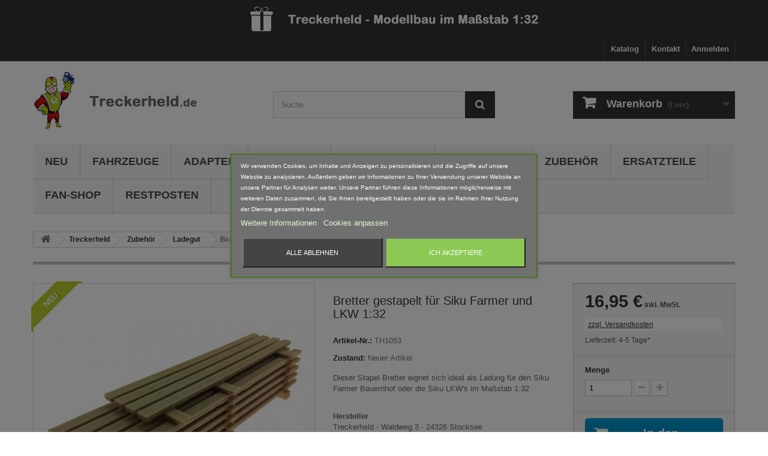

--- FILE ---
content_type: text/html; charset=utf-8
request_url: https://www.treckerheld.de/ladegut/bretter-gestapelt-fuer-siku-farmer-und-lkw-132.html
body_size: 16354
content:
<!DOCTYPE HTML> <!--[if lt IE 7]><html class="no-js lt-ie9 lt-ie8 lt-ie7" lang="de-de"><![endif]--> <!--[if IE 7]><html class="no-js lt-ie9 lt-ie8 ie7" lang="de-de"><![endif]--> <!--[if IE 8]><html class="no-js lt-ie9 ie8" lang="de-de"><![endif]--> <!--[if gt IE 8]><html class="no-js ie9" lang="de-de"><![endif]--><html lang="de-de"><head><meta charset="utf-8" /><title>Bretter gestapelt für Siku Farmer und LKW 1:32</title><meta name="description" content="Hier findest du die Bretter gestapelt für Siku Farmer und LKW 1:32 als Ladung. Viel weiteres Ladegut und Zubehör. Jetzt anschauen!" /><meta name="generator" content="PrestaShop" /><meta name="robots" content="index,follow" /><meta name="viewport" content="width=device-width, minimum-scale=0.25, maximum-scale=1.6, initial-scale=1.0" /><meta name="apple-mobile-web-app-capable" content="yes" /><link rel="icon" type="image/vnd.microsoft.icon" href="/img/favicon.ico?1752385881" /><link rel="shortcut icon" type="image/x-icon" href="/img/favicon.ico?1752385881" /><link rel="stylesheet" href="/themes/default-bootstrap/css/global.css" type="text/css" media="all" /><link rel="stylesheet" href="/themes/default-bootstrap/css/autoload/highdpi.css" type="text/css" media="all" /><link rel="stylesheet" href="/themes/default-bootstrap/css/autoload/responsive-tables.css" type="text/css" media="all" /><link rel="stylesheet" href="/themes/default-bootstrap/css/autoload/uniform.default.css" type="text/css" media="all" /><link rel="stylesheet" href="/themes/default-bootstrap/css/product.css" type="text/css" media="all" /><link rel="stylesheet" href="/themes/default-bootstrap/css/print.css" type="text/css" media="print" /><link rel="stylesheet" href="/js/jquery/plugins/fancybox/jquery.fancybox.css" type="text/css" media="all" /><link rel="stylesheet" href="/js/jquery/plugins/bxslider/jquery.bxslider.css" type="text/css" media="all" /><link rel="stylesheet" href="/modules/socialsharing/css/socialsharing.css" type="text/css" media="all" /><link rel="stylesheet" href="/themes/default-bootstrap/css/modules/blockbanner/blockbanner.css" type="text/css" media="all" /><link rel="stylesheet" href="/themes/default-bootstrap/css/modules/blockbestsellers/blockbestsellers.css" type="text/css" media="all" /><link rel="stylesheet" href="/themes/default-bootstrap/css/modules/blockcart/blockcart.css" type="text/css" media="all" /><link rel="stylesheet" href="/themes/default-bootstrap/css/modules/blockcategories/blockcategories.css" type="text/css" media="all" /><link rel="stylesheet" href="/themes/default-bootstrap/css/modules/blockcurrencies/blockcurrencies.css" type="text/css" media="all" /><link rel="stylesheet" href="/themes/default-bootstrap/css/modules/blocklanguages/blocklanguages.css" type="text/css" media="all" /><link rel="stylesheet" href="/themes/default-bootstrap/css/modules/blockcontact/blockcontact.css" type="text/css" media="all" /><link rel="stylesheet" href="/themes/default-bootstrap/css/modules/blockmyaccountfooter/blockmyaccount.css" type="text/css" media="all" /><link rel="stylesheet" href="/themes/default-bootstrap/css/modules/blocknewproducts/blocknewproducts.css" type="text/css" media="all" /><link rel="stylesheet" href="/themes/default-bootstrap/css/modules/blocknewsletter/blocknewsletter.css" type="text/css" media="all" /><link rel="stylesheet" href="/themes/default-bootstrap/css/modules/blocksearch/blocksearch.css" type="text/css" media="all" /><link rel="stylesheet" href="/js/jquery/plugins/autocomplete/jquery.autocomplete.css" type="text/css" media="all" /><link rel="stylesheet" href="/themes/default-bootstrap/css/modules/blockspecials/blockspecials.css" type="text/css" media="all" /><link rel="stylesheet" href="/themes/default-bootstrap/css/modules/blocktags/blocktags.css" type="text/css" media="all" /><link rel="stylesheet" href="/themes/default-bootstrap/css/modules/blocktopmenu/css/blocktopmenu.css" type="text/css" media="all" /><link rel="stylesheet" href="/themes/default-bootstrap/css/modules/blocktopmenu/css/superfish-modified.css" type="text/css" media="all" /><link rel="stylesheet" href="/themes/default-bootstrap/css/modules/blockuserinfo/blockuserinfo.css" type="text/css" media="all" /><link rel="stylesheet" href="/themes/default-bootstrap/css/modules/blockviewed/blockviewed.css" type="text/css" media="all" /><link rel="stylesheet" href="/themes/default-bootstrap/css/modules/homefeatured/homefeatured.css" type="text/css" media="all" /><link rel="stylesheet" href="/modules/themeconfigurator/css/hooks.css" type="text/css" media="all" /><link rel="stylesheet" href="/themes/default-bootstrap/css/modules/blockwishlist/blockwishlist.css" type="text/css" media="all" /><link rel="stylesheet" href="/themes/default-bootstrap/css/modules/productcomments/productcomments.css" type="text/css" media="all" /><link rel="stylesheet" href="/themes/default-bootstrap/css/modules/mailalerts/mailalerts.css" type="text/css" media="all" /><link rel="stylesheet" href="/modules/advancedeucompliance/views/css/aeuc_front.css" type="text/css" media="all" /><link rel="stylesheet" href="/modules/paypal/views/css/paypal.css" type="text/css" media="all" /><link rel="stylesheet" href="/themes/default-bootstrap/css/modules/crossselling/crossselling.css" type="text/css" media="all" /><link rel="stylesheet" href="/modules/ets_advancedcaptcha/views/css/front.css" type="text/css" media="all" /><link rel="stylesheet" href="/modules/advancedpopupcreator/views/css/advancedpopup-front.css" type="text/css" media="all" /><link rel="stylesheet" href="/modules/advancedpopupcreator/lib/fancybox/jquery.fancybox-transitions.css" type="text/css" media="all" /><link rel="stylesheet" href="/modules/staticblock/views/css/static-block-slider.css" type="text/css" media="all" /><link rel="stylesheet" href="/modules/staticblock/views/css/staticblock.css" type="text/css" media="all" /><link rel="stylesheet" href="/modules/staticblock/views/css/static-modal.css" type="text/css" media="all" /><link rel="stylesheet" href="/modules/staticblock/views/css/slick.css" type="text/css" media="all" /><link rel="stylesheet" href="/modules/staticblock/views/css/slick-theme.css" type="text/css" media="all" /><link rel="stylesheet" href="/modules/lgcookieslaw/views/css/front.css" type="text/css" media="all" /><link rel="stylesheet" href="/modules/lgcookieslaw/views/css/lgcookieslaw.css" type="text/css" media="all" /><link rel="stylesheet" href="/modules/homecategories/views/css/front.css" type="text/css" media="all" /><link rel="stylesheet" href="/themes/default-bootstrap/css/product_list.css" type="text/css" media="all" /><link rel="stylesheet" href="https://www.treckerheld.de/themes/default-bootstrap/css/s4t.css" type="text/css" media="all" /><meta property="og:type" content="product" /><meta property="og:url" content="https://www.treckerheld.de/ladegut/bretter-gestapelt-fuer-siku-farmer-und-lkw-132.html" /><meta property="og:title" content="Bretter gestapelt für Siku Farmer und LKW 1:32" /><meta property="og:site_name" content="Treckerheld" /><meta property="og:description" content="Hier findest du die Bretter gestapelt für Siku Farmer und LKW 1:32 als Ladung. Viel weiteres Ladegut und Zubehör. Jetzt anschauen!" /><meta property="og:image" content="https://www.treckerheld.de/5404-large_default/bretter-gestapelt-fuer-siku-farmer-und-lkw-132.jpg" /><meta property="product:pretax_price:amount" content="14.24" /><meta property="product:pretax_price:currency" content="EUR" /><meta property="product:price:amount" content="16.95" /><meta property="product:price:currency" content="EUR" /><meta property="product:weight:value" content="1.000000" /><meta property="product:weight:units" content="kg" />  <!--[if IE 8]> 
<script src="/js/oss_hmtl5shiv.js"></script> 
<script src="/js/oss_respond.min.js"></script> <![endif]--></head><body id="product" class="product product-711 product-bretter-gestapelt-fuer-siku-farmer-und-lkw-132 category-57 category-ladegut hide-left-column hide-right-column lang_de"><div id="page"><div class="header-container"> <header id="header"><div class="banner"><div class="container"><div class="row"> <a href="/content/zahlung-und-versand.html" title=""> <img class="img-responsive" src="https://www.treckerheld.de/modules/blockbanner/img/425b0b79b5e63e5561df9391585424ca.jpg" alt="" title="" width="1170" height="65" /> </a></div></div></div><div class="nav"><div class="container"><div class="row"> <nav><div class="header_user_info"> <a class="login" href="https://www.treckerheld.de/mein-Konto" rel="nofollow" title="Anmelden zu Ihrem Kundenbereich"> Anmelden </a></div><div id="contact-link" > <a href="https://www.treckerheld.de/kontaktieren-sie-uns" title="Kontakt">Kontakt</a></div><div id="katalog-link"> <a href="/content/katalog.html" title="Treckerheld Katalog">Katalog</a></div></nav></div></div></div><div><div class="container"><div class="row"><div id="header_logo"> <a href="https://www.treckerheld.de/" title="Treckerheld"> <img class="logo img-responsive" src="https://www.treckerheld.de/img/logo.jpg" alt="Treckerheld" width="350" height="99"/> </a></div><div id="search_block_top" class="col-sm-4 clearfix"><form id="searchbox" method="get" action="//www.treckerheld.de/suche" > <input type="hidden" name="controller" value="search" /> <input type="hidden" name="orderby" value="position" /> <input type="hidden" name="orderway" value="desc" /> <input class="search_query form-control" type="text" id="search_query_top" name="search_query" placeholder="Suche" value="" /> <button type="submit" name="submit_search" class="btn btn-default button-search"> <span>Suche</span> </button></form></div><div class="col-sm-4 clearfix"><div class="shopping_cart"> <a href="https://www.treckerheld.de/bestellung" title="Zum Warenkorb" rel="nofollow"> <b>Warenkorb</b> <span class="ajax_cart_quantity unvisible">0</span> <span class="ajax_cart_product_txt unvisible">Artikel</span> <span class="ajax_cart_product_txt_s unvisible">Artikel</span> <span class="ajax_cart_total unvisible"> </span> <span class="ajax_cart_no_product">(Leer)</span> </a><div class="cart_block block exclusive"><div class="block_content"><div class="cart_block_list"><p class="cart_block_no_products"> Keine Artikel</p><div class="cart-prices"><div class="cart-prices-line first-line"> <span class="price cart_block_shipping_cost ajax_cart_shipping_cost unvisible"> noch festzulegen </span> <span class="unvisible"> Versand** </span></div><div class="cart-prices-line"> <span class="price cart_block_tax_cost ajax_cart_tax_cost">0,00 €</span> <span>MwSt.</span></div><div class="cart-prices-line last-line"> <span class="price cart_block_total ajax_block_cart_total">0,00 €</span> <span>Gesamt</span></div><p> Preise inkl. MwSt.</p></div><p class="cart-buttons"> <a id="button_order_cart" class="btn btn-default button button-small" href="https://www.treckerheld.de/bestellung" title="Warenkorb anzeigen" rel="nofollow"> <span> Warenkorb anzeigen<i class="icon-chevron-right right"></i> </span> </a></p></div></div></div></div></div><div id="layer_cart"><div class="clearfix"><div class="layer_cart_product col-xs-12 col-md-6"> <span class="cross" title="Fenster schließen"></span> <span class="title"> <i class="icon-check"></i>Artikel wurde in den Korb gelegt </span><div class="product-image-container layer_cart_img"></div><div class="layer_cart_product_info"> <span id="layer_cart_product_title" class="product-name"></span> <span id="layer_cart_product_attributes"></span><div> <strong class="dark">Menge</strong> <span id="layer_cart_product_quantity"></span></div><div> <strong class="dark">Gesamt</strong> <span id="layer_cart_product_price"></span></div></div></div><div class="layer_cart_cart col-xs-12 col-md-6"> <span class="title"> <span class="ajax_cart_product_txt_s unvisible"> Sie haben <span class="ajax_cart_quantity">0</span> Artikel in Ihrem Warenkorb. </span> <span class="ajax_cart_product_txt "> Es gibt 1 Artikel in Ihrem Warenkorb. </span> </span><div class="layer_cart_row"> <strong class="dark"> Gesamt Artikel (inkl. MwSt.) </strong> <span class="ajax_block_products_total"> </span></div><div class="layer_cart_row"> <strong class="dark unvisible"> Versandkosten&nbsp;(inkl. MwSt.)** </strong> <span class="ajax_cart_shipping_cost unvisible"> noch festzulegen </span></div><div class="layer_cart_row"> <strong class="dark">MwSt.</strong> <span class="price cart_block_tax_cost ajax_cart_tax_cost">0,00 €</span></div><div class="layer_cart_row"> <strong class="dark"> Gesamt (inkl. MwSt.) </strong> <span class="ajax_block_cart_total"> </span></div><div class="button-container"> <span class="continue btn btn-default button exclusive-medium" title="Einkauf fortsetzen"> <span> <i class="icon-chevron-left left"></i>Einkauf fortsetzen </span> </span> <a class="btn btn-default button button-medium" href="https://www.treckerheld.de/bestellung" title="Zur Kasse" rel="nofollow"> <span> Zur Kasse<i class="icon-chevron-right right"></i> </span> </a></div></div></div><div class="crossseling"></div></div><div class="layer_cart_overlay"></div><div id="block_top_menu" class="sf-contener clearfix col-lg-12"><div class="cat-title">Menü</div><ul class="sf-menu clearfix menu-content"><li><a href="https://www.treckerheld.de/neu/" title="NEU">NEU</a></li><li><a href="https://www.treckerheld.de/fahrzeuge/" title="Fahrzeuge">Fahrzeuge</a><ul><li><a href="https://www.treckerheld.de/control32-frontlader/" title="Control32 Frontlader">Control32 Frontlader</a><ul><li><a href="https://www.treckerheld.de/siku-control-32-frontlader-adapter/" title="Adapter">Adapter</a></li><li><a href="https://www.treckerheld.de/gabeln/" title="Gabeln">Gabeln</a></li><li><a href="https://www.treckerheld.de/schaufeln/" title="Schaufeln">Schaufeln</a></li><li><a href="https://www.treckerheld.de/schiebeschilder/" title="Schiebeschilder">Schiebeschilder</a></li><li><a href="https://www.treckerheld.de/spar-sets/" title="Spar Sets">Spar Sets</a></li></ul></li><li><a href="https://www.treckerheld.de/fendt-1167-raupe/" title="Fendt 1167 Raupe">Fendt 1167 Raupe</a></li><li><a href="https://www.treckerheld.de/xerion-5000/" title="Xerion 5000">Xerion 5000</a></li><li><a href="https://www.treckerheld.de/xerion-5000-schwarz/" title="Xerion 5000 Schwarz">Xerion 5000 Schwarz</a></li><li><a href="https://www.treckerheld.de/bagger/" title="Bagger">Bagger</a></li><li><a href="https://www.treckerheld.de/lkw-zubehoer-siku-control-32/" title="LKW">LKW</a><ul><li><a href="https://www.treckerheld.de/lkw-aufsaetze/" title="Aufsätze">Aufsätze</a></li><li><a href="https://www.treckerheld.de/lkw-anhaenger/" title="Anhänger">Anhänger</a></li><li><a href="https://www.treckerheld.de/lkw-adapter/" title="Adapter">Adapter</a></li><li><a href="https://www.treckerheld.de/rammschutz/" title="Rammschutz">Rammschutz</a></li><li><a href="https://www.treckerheld.de/lkw-dachlampen-buegel/" title="Dachlampen Bügel">Dachlampen Bügel</a></li><li><a href="https://www.treckerheld.de/lkw-fanfaren/" title="Fanfaren">Fanfaren</a></li><li><a href="https://www.treckerheld.de/lkw-zubehoer/" title="Zubehör">Zubehör</a></li><li><a href="https://www.treckerheld.de/lkw-ersatzteile/" title="Ersatzteile">Ersatzteile</a></li></ul></li><li><a href="https://www.treckerheld.de/anhaenger/" title="Anhänger">Anhänger</a></li><li><a href="https://www.treckerheld.de/hakenlift/" title="Hakenlift">Hakenlift</a></li><li><a href="https://www.treckerheld.de/siku-agri-radlader/" title="Siku Agri Radlader">Siku Agri Radlader</a></li><li><a href="https://www.treckerheld.de/dolly/" title="Dolly">Dolly</a></li><li><a href="https://www.treckerheld.de/manitou/" title="Manitou">Manitou</a></li><li><a href="https://www.treckerheld.de/farmer-frontlader/" title="Farmer Frontlader">Farmer Frontlader</a></li><li><a href="https://www.treckerheld.de/britains-radlader/" title="Britains Radlader">Britains Radlader</a></li><li><a href="https://www.treckerheld.de/wiking-fahrzeuge/" title="Wiking Fahrzeuge">Wiking Fahrzeuge</a><ul><li><a href="https://www.treckerheld.de/adapter-wiking/" title="Adapter">Adapter</a></li><li><a href="https://www.treckerheld.de/claas-torion-1812-7833/" title="Claas Torion 1812 - 7833">Claas Torion 1812 - 7833</a></li><li><a href="https://www.treckerheld.de/liebherr-radlader-l-556-7840/" title="Liebherr Radlader L 556 - 7840">Liebherr Radlader L 556 - 7840</a></li><li><a href="https://www.treckerheld.de/frontlader/" title="Frontlader">Frontlader</a></li><li><a href="https://www.treckerheld.de/man-tgs-18510-lkw/" title="MAN TGS 18.510 LKW">MAN TGS 18.510 LKW</a></li></ul></li><li><a href="https://www.treckerheld.de/ros-radlader-nh-w190/" title="ROS Radlader NH W190">ROS Radlader NH W190</a></li></ul></li><li><a href="https://www.treckerheld.de/adapter/" title="Adapter">Adapter</a></li><li><a href="https://www.treckerheld.de/gewichte/" title="Gewichte">Gewichte</a></li><li><a href="https://www.treckerheld.de/front-anbau/" title="Front-Anbau">Front-Anbau</a></li><li><a href="https://www.treckerheld.de/heck-anbau/" title="Heck-Anbau">Heck-Anbau</a></li><li><a href="https://www.treckerheld.de/zubehoer/" title="Zubehör">Zubehör</a><ul><li><a href="https://www.treckerheld.de/ladegut/" title="Ladegut">Ladegut</a></li><li><a href="https://www.treckerheld.de/deko/" title="Deko">Deko</a><ul><li><a href="https://www.treckerheld.de/outdoor/" title="Outdoor">Outdoor</a></li><li><a href="https://www.treckerheld.de/winter/" title="Winter">Winter</a></li><li><a href="https://www.treckerheld.de/zaeune/" title="Zäune">Zäune</a></li></ul></li><li><a href="https://www.treckerheld.de/baustelle/" title="Baustelle">Baustelle</a></li><li><a href="https://www.treckerheld.de/schuettgut/" title="Schüttgut">Schüttgut</a></li><li><a href="https://www.treckerheld.de/werkzeug/" title="Werkzeug">Werkzeug</a></li><li><a href="https://www.treckerheld.de/tiere/" title="Tiere">Tiere</a></li><li><a href="https://www.treckerheld.de/tuning/" title="Tuning">Tuning</a></li><li><a href="https://www.treckerheld.de/verkehrstechnik/" title="Verkehrstechnik">Verkehrstechnik</a></li><li><a href="https://www.treckerheld.de/ersatzteile/" title="Ersatzteile">Ersatzteile</a></li></ul></li><li><a href="https://www.treckerheld.de/ersatzteile/" title="Ersatzteile">Ersatzteile</a></li><li><a href="https://www.treckerheld.de/fan-shop/" title="Fan-Shop">Fan-Shop</a></li><li><a href="https://www.treckerheld.de/restposten/" title="Restposten">Restposten</a></li></ul></div></div></div></div> </header></div><div class="columns-container"><div id="columns" class="container"><div class="breadcrumb clearfix"> <a class="home" href="https://www.treckerheld.de/" title="zur&uuml;ck zu Startseite"><i class="icon-home"></i></a> <span class="navigation-pipe">&gt;</span> <span class="navigation_page"><span itemscope itemtype="http://data-vocabulary.org/Breadcrumb"><a itemprop="url" href="https://www.treckerheld.de/treckerheld/" title="Treckerheld" ><span itemprop="title">Treckerheld</span></a></span><span class="navigation-pipe">></span><span itemscope itemtype="http://data-vocabulary.org/Breadcrumb"><a itemprop="url" href="https://www.treckerheld.de/zubehoer/" title="Zubeh&ouml;r" ><span itemprop="title">Zubeh&ouml;r</span></a></span><span class="navigation-pipe">></span><span itemscope itemtype="http://data-vocabulary.org/Breadcrumb"><a itemprop="url" href="https://www.treckerheld.de/ladegut/" title="Ladegut" ><span itemprop="title">Ladegut</span></a></span><span class="navigation-pipe">></span>Bretter gestapelt für Siku Farmer und LKW 1:32</span></div><div id="slider_row" class="row"></div><div class="row"><div id="center_column" class="center_column col-xs-12 col-sm-12"><div itemscope itemtype="https://schema.org/Product"><meta itemprop="url" content="https://www.treckerheld.de/ladegut/bretter-gestapelt-fuer-siku-farmer-und-lkw-132.html"><div class="primary_block row"><div class="container"><div class="top-hr"></div></div><div class="pb-left-column col-xs-12 col-sm-4 col-md-5"><div id="image-block" class="clearfix"> <span class="new-box"> <span class="new-label">Neu</span> </span> <span id="view_full_size"> <img id="bigpic" itemprop="image" src="https://www.treckerheld.de/5404-large_default/bretter-gestapelt-fuer-siku-farmer-und-lkw-132.jpg" title="Bretter gestapelt für Siku Farmer und LKW 1:32" alt="Bretter gestapelt für Siku Farmer und LKW 1:32" width="458" height="458"/> <span class="span_link no-print">Vergr&ouml;&szlig;ern</span> </span></div><div id="views_block" class="clearfix "> <span class="view_scroll_spacer"> <a id="view_scroll_left" class="" title="Andere Ansichten" href="javascript:{}"> Zur&uuml;ck </a> </span><div id="thumbs_list"><ul id="thumbs_list_frame"><li id="thumbnail_5404"> <a href="https://www.treckerheld.de/5404-thickbox_default/bretter-gestapelt-fuer-siku-farmer-und-lkw-132.jpg" data-fancybox-group="other-views" class="fancybox shown" title="Bretter gestapelt für Siku Farmer und LKW 1:32"> <img class="img-responsive" id="thumb_5404" src="https://www.treckerheld.de/5404-cart_default/bretter-gestapelt-fuer-siku-farmer-und-lkw-132.jpg" alt="Bretter gestapelt für Siku Farmer und LKW 1:32" title="Bretter gestapelt für Siku Farmer und LKW 1:32" height="80" width="80" itemprop="image" /> </a></li><li id="thumbnail_5400"> <a href="https://www.treckerheld.de/5400-thickbox_default/bretter-gestapelt-fuer-siku-farmer-und-lkw-132.jpg" data-fancybox-group="other-views" class="fancybox" title="Bretter gestapelt für Siku Farmer und LKW 1:32"> <img class="img-responsive" id="thumb_5400" src="https://www.treckerheld.de/5400-cart_default/bretter-gestapelt-fuer-siku-farmer-und-lkw-132.jpg" alt="Bretter gestapelt für Siku Farmer und LKW 1:32" title="Bretter gestapelt für Siku Farmer und LKW 1:32" height="80" width="80" itemprop="image" /> </a></li><li id="thumbnail_5454"> <a href="https://www.treckerheld.de/5454-thickbox_default/bretter-gestapelt-fuer-siku-farmer-und-lkw-132.jpg" data-fancybox-group="other-views" class="fancybox" title="Bretter gestapelt für Siku Farmer und LKW 1:32"> <img class="img-responsive" id="thumb_5454" src="https://www.treckerheld.de/5454-cart_default/bretter-gestapelt-fuer-siku-farmer-und-lkw-132.jpg" alt="Bretter gestapelt für Siku Farmer und LKW 1:32" title="Bretter gestapelt für Siku Farmer und LKW 1:32" height="80" width="80" itemprop="image" /> </a></li><li id="thumbnail_5455"> <a href="https://www.treckerheld.de/5455-thickbox_default/bretter-gestapelt-fuer-siku-farmer-und-lkw-132.jpg" data-fancybox-group="other-views" class="fancybox" title="Bretter gestapelt für Siku Farmer und LKW 1:32"> <img class="img-responsive" id="thumb_5455" src="https://www.treckerheld.de/5455-cart_default/bretter-gestapelt-fuer-siku-farmer-und-lkw-132.jpg" alt="Bretter gestapelt für Siku Farmer und LKW 1:32" title="Bretter gestapelt für Siku Farmer und LKW 1:32" height="80" width="80" itemprop="image" /> </a></li><li id="thumbnail_5401"> <a href="https://www.treckerheld.de/5401-thickbox_default/bretter-gestapelt-fuer-siku-farmer-und-lkw-132.jpg" data-fancybox-group="other-views" class="fancybox" title="Bretter gestapelt für Siku Farmer und LKW 1:32"> <img class="img-responsive" id="thumb_5401" src="https://www.treckerheld.de/5401-cart_default/bretter-gestapelt-fuer-siku-farmer-und-lkw-132.jpg" alt="Bretter gestapelt für Siku Farmer und LKW 1:32" title="Bretter gestapelt für Siku Farmer und LKW 1:32" height="80" width="80" itemprop="image" /> </a></li><li id="thumbnail_5402"> <a href="https://www.treckerheld.de/5402-thickbox_default/bretter-gestapelt-fuer-siku-farmer-und-lkw-132.jpg" data-fancybox-group="other-views" class="fancybox" title="Bretter gestapelt für Siku Farmer und LKW 1:32"> <img class="img-responsive" id="thumb_5402" src="https://www.treckerheld.de/5402-cart_default/bretter-gestapelt-fuer-siku-farmer-und-lkw-132.jpg" alt="Bretter gestapelt für Siku Farmer und LKW 1:32" title="Bretter gestapelt für Siku Farmer und LKW 1:32" height="80" width="80" itemprop="image" /> </a></li><li id="thumbnail_5403" class="last"> <a href="https://www.treckerheld.de/5403-thickbox_default/bretter-gestapelt-fuer-siku-farmer-und-lkw-132.jpg" data-fancybox-group="other-views" class="fancybox" title="Bretter gestapelt für Siku Farmer und LKW 1:32"> <img class="img-responsive" id="thumb_5403" src="https://www.treckerheld.de/5403-cart_default/bretter-gestapelt-fuer-siku-farmer-und-lkw-132.jpg" alt="Bretter gestapelt für Siku Farmer und LKW 1:32" title="Bretter gestapelt für Siku Farmer und LKW 1:32" height="80" width="80" itemprop="image" /> </a></li></ul></div> <a id="view_scroll_right" title="Andere Ansichten" href="javascript:{}"> Weiter </a></div><p class="resetimg clear no-print"> <span id="wrapResetImages" style="display: none;"> <a href="https://www.treckerheld.de/ladegut/bretter-gestapelt-fuer-siku-farmer-und-lkw-132.html" data-id="resetImages"> <i class="icon-repeat"></i> Alle Bilder anzeigen </a> </span></p></div><div class="pb-center-column col-xs-12 col-sm-4"><h1 itemprop="name">Bretter gestapelt für Siku Farmer und LKW 1:32</h1><p id="product_reference"> <label>Artikel-Nr.: </label> <span class="editable" itemprop="sku" content="TH1053">TH1053</span></p><p id="product_condition"> <label>Zustand: </label><link itemprop="itemCondition" href="https://schema.org/NewCondition"/> <span class="editable">Neuer Artikel</span></p><div id="short_description_block"><div id="short_description_content" class="rte align_justify" itemprop="description"><p>Dieser Stapel Bretter eignet sich ideal als Ladung für den Siku Farmer Bauernhof oder die Siku LKW's im Maßstab 1:32</p></div><div><strong>Hersteller</strong><p>Treckerheld - Waldweg 3 - 24326 Stocksee<br /><a href="https://www.treckerheld.de">www.treckerheld.de</a>&nbsp;- info@treckerheld.de</p></div><p class="buttons_bottom_block"> <a href="javascript:{}" class="button"> Mehr Infos </a></p></div><p id="availability_statut" style="display: none;"> <span id="availability_value" class="label label-success"></span></p><p class="warning_inline" id="last_quantities" style="display: none" >Achtung: Letzte verf&uuml;gbare Teile!</p><p id="availability_date" style="display: none;"> <span id="availability_date_label">Lieferdatum</span> <span id="availability_date_value"></span></p><div id="oosHook" style="display: none;"><div class="s4t-product-not-available-box"><p class="form-group"> <input type="text" id="oos_customer_email" name="customer_email" size="20" value="ihremail@email.de" class="mailalerts_oos_email form-control" /></p> <a href="#" class="btn btn-info" title="Wenn lieferbar, bitte benachrichtigen" id="mailalert_link" rel="nofollow">Wenn lieferbar, bitte benachrichtigen</a> <span id="oos_customer_email_result" style="display:none; display: block;"></span></div></div><p class="socialsharing_product list-inline no-print"> <button data-type="twitter" type="button" class="btn btn-default btn-twitter social-sharing"> <i class="icon-twitter"></i> Tweet </button> <button data-type="facebook" type="button" class="btn btn-default btn-facebook social-sharing"> <i class="icon-facebook"></i> Teilen </button> <button data-type="google-plus" type="button" class="btn btn-default btn-google-plus social-sharing"> <i class="icon-google-plus"></i> Google+ </button> <button data-type="pinterest" type="button" class="btn btn-default btn-pinterest social-sharing"> <i class="icon-pinterest"></i> Pinterest </button></p><ul id="usefull_link_block" class="clearfix no-print"><li class="print"> <a href="javascript:print();"> Ausdrucken </a></li></ul></div><div class="pb-right-column col-xs-12 col-sm-4 col-md-3"><form id="buy_block" action="https://www.treckerheld.de/warenkorb" method="post"><p class="hidden"> <input type="hidden" name="token" value="52e5f64d014b1378b352c6cb032c1c45" /> <input type="hidden" name="id_product" value="711" id="product_page_product_id" /> <input type="hidden" name="add" value="1" /> <input type="hidden" name="id_product_attribute" id="idCombination" value="" /></p><div class="box-info-product"><div class="content_prices clearfix"><div><p class="our_price_display" itemprop="offers" itemscope itemtype="https://schema.org/Offer"><link itemprop="availability" href="https://schema.org/InStock"/><span id="our_price_display" class="price" itemprop="price" content="16.950001">16,95 €</span><meta itemprop="priceCurrency" content="EUR" /><span class= "aeuc_tax_label" > inkl. MwSt. </span><div class="aeuc_shipping_label"> <a href="https://www.treckerheld.de/content/zahlung-und-versand.html?content_only=1" class="iframe"> zzgl. Versandkosten </a></div></p><p id="reduction_percent" style="display:none;"><span id="reduction_percent_display"></span></p><p id="reduction_amount" style="display:none"><span id="reduction_amount_display"></span></p><p id="old_price" class="hidden"><span class="aeuc_before_label"> Vorher </span><span id="old_price_display"><span class="price"></span></span></p></div><div class="aeuc_weight_label"> 1 kg</div><div class="aeuc_delivery_label"> Lieferzeit: 4-5 Tage*</div><div class="clear"></div></div><div class="product_attributes clearfix"><p id="quantity_wanted_p"> <label for="quantity_wanted">Menge</label> <input type="number" min="1" name="qty" id="quantity_wanted" class="text" value="1" /> <a href="#" data-field-qty="qty" class="btn btn-default button-minus product_quantity_down"> <span><i class="icon-minus"></i></span> </a> <a href="#" data-field-qty="qty" class="btn btn-default button-plus product_quantity_up"> <span><i class="icon-plus"></i></span> </a> <span class="clearfix"></span></p><p id="minimal_quantity_wanted_p" style="display: none;"> Die Mindestbestellmenge f&uuml;r diesen Artikel ist <b id="minimal_quantity_label">1</b></p></div><div class="box-cart-bottom"><div><p id="add_to_cart" class="buttons_bottom_block no-print"> <button type="submit" name="Submit" class="exclusive"> <span>In den Warenkorb</span> </button></p></div><p class="buttons_bottom_block no-print"> <a id="wishlist_button_nopop" href="#" onclick="WishlistCart('wishlist_block_list', 'add', '711', $('#idCombination').val(), document.getElementById('quantity_wanted').value); return false;" rel="nofollow" title="Auf meine Wunschliste"> Auf meine Wunschliste </a></p></div></div></form></div></div> <section class="page-product-box"><h3 class="page-product-heading">Mehr Infos</h3><div class="rte"><p><b>Maßstab 1:32</b></p><p>Diese gestapelten Bretter sollten auf keinem Siku Bauernhof im Maßstab 1:32 fehlen.<br /> Der Holzstapel sieht realistisch aus und die Bretter sind bereits zusammengesteckt. So lässt sich der Stapel im Ganzen transportieren und nichts fällt herunter.<br /><br /> Die Bretter sind aus speziellem Kunststoff gedruckt, dem ein gewisser Prozentsatz Echt-Holz bei gemischt ist. Daher das extrem realistische Aussehen. Und wer genau hin riecht, wird den typischen Geruch von Holz feststellen.<br /><br /> An der Unterseite des Stapels sind besonders hohe Hölzer gesetzt, so dass man mit einer Palettengabel den Stapel anheben kann.<br /><br /> Passend für den Maßstab 1:32<br /><br /> Maße (LxBxH): 120mm x 33mm x 25mm</p><p></p><p><b>Lieferumfang: Bretter gestapelt</b></p><p>Abgebildete Fahrzeuge und Zubehör sind nicht im Lieferumfang enthalten.</p><p>Der Artikel ist im 3D-Druck-Verfahren gefertigt und von Hand nach bearbeitet. Daher können Form, Farbe und Ausführung abweichen.</p><hr /><p><strong><span style="color:#ff0000;">Warnhinweis</span></strong></p><p>Achtung! Modellbauartikel nicht für Kinder unter 14 Jahren geeignet! Erstickungsgefahr Aufgrund verschluckbarer und spitzer Kleinteile.</p></div> </section> <section class="page-product-box"><h3 id="#idTab5" class="idTabHrefShort page-product-heading">Bewertungen</h3><div id="idTab5"><div id="product_comments_block_tab"><p class="align_center">Aktuell keine Kunden-Kommentare</p></div></div><div style="display: none;"><div id="new_comment_form"><form id="id_new_comment_form" action="#"><h2 class="page-subheading"> Eigene Bewertung verfassen</h2><div class="row"><div class="product clearfix col-xs-12 col-sm-6"> <img src="https://www.treckerheld.de/5404-medium_default/bretter-gestapelt-fuer-siku-farmer-und-lkw-132.jpg" height="125" width="125" alt="Bretter gestapelt für Siku Farmer und LKW 1:32" /><div class="product_desc"><p class="product_name"> <strong>Bretter gestapelt für Siku Farmer und LKW 1:32</strong></p><p>Dieser Stapel Bretter eignet sich ideal als Ladung für den Siku Farmer Bauernhof oder die Siku LKW's im Maßstab 1:32</p></div></div><div class="new_comment_form_content col-xs-12 col-sm-6"><div id="new_comment_form_error" class="error" style="display: none; padding: 15px 25px"><ul></ul></div><ul id="criterions_list"><li> <label>Quality:</label><div class="star_content"> <input class="star not_uniform" type="radio" name="criterion[1]" value="1" /> <input class="star not_uniform" type="radio" name="criterion[1]" value="2" /> <input class="star not_uniform" type="radio" name="criterion[1]" value="3" /> <input class="star not_uniform" type="radio" name="criterion[1]" value="4" checked="checked" /> <input class="star not_uniform" type="radio" name="criterion[1]" value="5" /></div><div class="clearfix"></div></li></ul> <label for="comment_title"> Überschrift: <sup class="required">*</sup> </label> <input id="comment_title" name="title" type="text" value=""/> <label for="content"> Kommentar: <sup class="required">*</sup> </label><textarea id="content" name="content"></textarea><div id="new_comment_form_footer"> <input id="id_product_comment_send" name="id_product" type="hidden" value='711' /><p class="fl required"><sup>*</sup> Pflichtfelder</p><p class="fr"> <button id="submitNewMessage" name="submitMessage" type="submit" class="btn button button-small"> <span>Abschicken</span> </button>&nbsp; oder&nbsp; <a class="closefb" href="#"> Abbrechen </a></p><div class="clearfix"></div></div></div></div></form></div></div> </section> <section class="page-product-box"><h3 class="page-product-heading">Zubeh&ouml;r</h3><div class="block products_block accessories-block clearfix"><div class="block_content"><ul id="bxslider" class="bxslider clearfix"><li class="item product-box ajax_block_product first_item product_accessories_description"><div class="product_desc"> <a href="https://www.treckerheld.de/ladegut/rohr-auf-palette-132.html" title="Rohr auf Palette 1:32" class="product-image product_image"> <img class="lazyOwl" src="https://www.treckerheld.de/2854-home_default/rohr-auf-palette-132.jpg" alt="Rohr auf Palette 1:32" width="250" height="250"/> </a><div class="block_description"> <a href="https://www.treckerheld.de/ladegut/rohr-auf-palette-132.html" title="Mehr" class="product_description"> Das Rohr auf einer... </a></div></div><div class="s_title_block"><h5 itemprop="name" class="product-name"> <a href="https://www.treckerheld.de/ladegut/rohr-auf-palette-132.html"> Rohr auf Palette ... </a></h5> <span class="price"> 6,95 € <span class= "aeuc_tax_label" > inkl. MwSt. </span><div class="aeuc_shipping_label"> <a href="https://www.treckerheld.de/content/zahlung-und-versand.html?content_only=1" class="iframe"> zzgl. Versandkosten </a></div> </span><div class="aeuc_delivery_label"> Lieferzeit: 4-5 Tage*</div></div><div class="clearfix" style="margin-top:5px"><div class="no-print"> <a class="exclusive button ajax_add_to_cart_button" href="https://www.treckerheld.de/warenkorb?qty=1&amp;id_product=372&amp;token=52e5f64d014b1378b352c6cb032c1c45&amp;add=" data-id-product="372" title="In den Warenkorb"> <span>In den Warenkorb</span> </a></div></div></li><li class="item product-box ajax_block_product item product_accessories_description"><div class="product_desc"> <a href="https://www.treckerheld.de/ladegut/bagger-schaufel-auf-palette-132.html" title="Bagger Schaufel auf Palette 1:32" class="product-image product_image"> <img class="lazyOwl" src="https://www.treckerheld.de/2870-home_default/bagger-schaufel-auf-palette-132.jpg" alt="Bagger Schaufel auf Palette 1:32" width="250" height="250"/> </a><div class="block_description"> <a href="https://www.treckerheld.de/ladegut/bagger-schaufel-auf-palette-132.html" title="Mehr" class="product_description"> Die Bagger Schaufel... </a></div></div><div class="s_title_block"><h5 itemprop="name" class="product-name"> <a href="https://www.treckerheld.de/ladegut/bagger-schaufel-auf-palette-132.html"> Bagger Schaufel a... </a></h5> <span class="price"> 6,95 € <span class= "aeuc_tax_label" > inkl. MwSt. </span><div class="aeuc_shipping_label"> <a href="https://www.treckerheld.de/content/zahlung-und-versand.html?content_only=1" class="iframe"> zzgl. Versandkosten </a></div> </span><div class="aeuc_delivery_label"> Lieferzeit: 4-5 Tage*</div></div><div class="clearfix" style="margin-top:5px"><div class="no-print"> <a class="exclusive button ajax_add_to_cart_button" href="https://www.treckerheld.de/warenkorb?qty=1&amp;id_product=376&amp;token=52e5f64d014b1378b352c6cb032c1c45&amp;add=" data-id-product="376" title="In den Warenkorb"> <span>In den Warenkorb</span> </a></div></div></li><li class="item product-box ajax_block_product last_item product_accessories_description"><div class="product_desc"> <a href="https://www.treckerheld.de/ladegut/kleine-rohr-palette-132-fuer-siku-farmer-und-baustelle.html" title="Kleine Rohr Palette 1:32 für Siku Farmer und Baustelle" class="product-image product_image"> <img class="lazyOwl" src="https://www.treckerheld.de/3301-home_default/kleine-rohr-palette-132-fuer-siku-farmer-und-baustelle.jpg" alt="Kleine Rohr Palette 1:32 für Siku Farmer und Baustelle" width="250" height="250"/> </a><div class="block_description"> <a href="https://www.treckerheld.de/ladegut/kleine-rohr-palette-132-fuer-siku-farmer-und-baustelle.html" title="Mehr" class="product_description"> Das Set Rohr-Palette... </a></div></div><div class="s_title_block"><h5 itemprop="name" class="product-name"> <a href="https://www.treckerheld.de/ladegut/kleine-rohr-palette-132-fuer-siku-farmer-und-baustelle.html"> Kleine Rohr Palet... </a></h5> <span class="price"> 9,95 € <span class= "aeuc_tax_label" > inkl. MwSt. </span><div class="aeuc_shipping_label"> <a href="https://www.treckerheld.de/content/zahlung-und-versand.html?content_only=1" class="iframe"> zzgl. Versandkosten </a></div> </span><div class="aeuc_delivery_label"> Lieferzeit: 4-5 Tage*</div></div><div class="clearfix" style="margin-top:5px"><div class="no-print"> <a class="exclusive button ajax_add_to_cart_button" href="https://www.treckerheld.de/warenkorb?qty=1&amp;id_product=437&amp;token=52e5f64d014b1378b352c6cb032c1c45&amp;add=" data-id-product="437" title="In den Warenkorb"> <span>In den Warenkorb</span> </a></div></div></li></ul></div></div> </section> <section id="crossselling" class="page-product-box"><h3 class="productscategory_h2 page-product-heading"> Kunden, die diesen Artikel gekauft haben, kauften auch ...</h3><div id="crossselling_list"><ul id="crossselling_list_car" class="clearfix"><li class="product-box item" itemprop="isRelatedTo" itemscope itemtype="https://schema.org/Product"> <a class="lnk_img product-image" href="https://www.treckerheld.de/ladegut/kabelrolle-mit-kabel-132.html" title="Kabelrolle mit Kabel 1:32" > <img itemprop="image" src="https://www.treckerheld.de/1390-home_default/kabelrolle-mit-kabel-132.jpg" alt="Kabelrolle mit Kabel 1:32" /> </a><div class="s_title_block"><h5 itemprop="name" class="product-name"> <a itemprop="url" href="https://www.treckerheld.de/ladegut/kabelrolle-mit-kabel-132.html" title="Kabelrolle mit Kabel 1:32"> Kabelrolle... </a></h5><p>Die Kabelrolle mit Kabel von Treckerheld kann...</p></div><p class="price_display"> <span class="price">6,95 €</span></p><div class="clearfix" style="margin-top:5px"><div class="no-print"> <a class="exclusive button ajax_add_to_cart_button" href="https://www.treckerheld.de/warenkorb?qty=1&amp;id_product=200&amp;token=52e5f64d014b1378b352c6cb032c1c45&amp;add=" data-id-product="200" title="In den Warenkorb"> <span>In den Warenkorb</span> </a></div></div></li><li class="product-box item" itemprop="isRelatedTo" itemscope itemtype="https://schema.org/Product"> <a class="lnk_img product-image" href="https://www.treckerheld.de/werkzeug/schwerlast-regal-132.html" title="Schwerlast Regal 1:32" > <img itemprop="image" src="https://www.treckerheld.de/4379-home_default/schwerlast-regal-132.jpg" alt="Schwerlast Regal 1:32" /> </a><div class="s_title_block"><h5 itemprop="name" class="product-name"> <a itemprop="url" href="https://www.treckerheld.de/werkzeug/schwerlast-regal-132.html" title="Schwerlast Regal 1:32"> Schwerlast... </a></h5><p>Dieses Regal schafft Ordnung in der Werkstatt....</p></div><p class="price_display"> <span class="price">16,95 €</span></p><div class="clearfix" style="margin-top:5px"><div class="no-print"> <a class="exclusive button ajax_add_to_cart_button" href="https://www.treckerheld.de/warenkorb?qty=1&amp;id_product=572&amp;token=52e5f64d014b1378b352c6cb032c1c45&amp;add=" data-id-product="572" title="In den Warenkorb"> <span>In den Warenkorb</span> </a></div></div></li><li class="product-box item" itemprop="isRelatedTo" itemscope itemtype="https://schema.org/Product"> <a class="lnk_img product-image" href="https://www.treckerheld.de/werkzeug/leiter-132.html" title="Leiter 1:32" > <img itemprop="image" src="https://www.treckerheld.de/3905-home_default/leiter-132.jpg" alt="Leiter 1:32" /> </a><div class="s_title_block"><h5 itemprop="name" class="product-name"> <a itemprop="url" href="https://www.treckerheld.de/werkzeug/leiter-132.html" title="Leiter 1:32"> Leiter 1:32 </a></h5><p>Die Leiter im Maßstab 1:32 ist ein schöner...</p></div><p class="price_display"> <span class="price">3,95 €</span></p><div class="clearfix" style="margin-top:5px"><div class="no-print"> <a class="exclusive button ajax_add_to_cart_button" href="https://www.treckerheld.de/warenkorb?qty=1&amp;id_product=511&amp;token=52e5f64d014b1378b352c6cb032c1c45&amp;add=" data-id-product="511" title="In den Warenkorb"> <span>In den Warenkorb</span> </a></div></div></li><li class="product-box item" itemprop="isRelatedTo" itemscope itemtype="https://schema.org/Product"> <a class="lnk_img product-image" href="https://www.treckerheld.de/hakenlift/werkzeugkiste-fuer-treckerheld-abroll-plattform.html" title="Werkzeugkiste für Treckerheld Abroll-Plattform" > <img itemprop="image" src="https://www.treckerheld.de/1740-home_default/werkzeugkiste-fuer-treckerheld-abroll-plattform.jpg" alt="Werkzeugkiste für Treckerheld Abroll-Plattform" /> </a><div class="s_title_block"><h5 itemprop="name" class="product-name"> <a itemprop="url" href="https://www.treckerheld.de/hakenlift/werkzeugkiste-fuer-treckerheld-abroll-plattform.html" title="Werkzeugkiste für Treckerheld Abroll-Plattform"> Werkzeugkist... </a></h5><p>Mit der Werkzeugkiste für die für...</p></div><p class="price_display"> <span class="price">9,95 €</span></p><div class="clearfix" style="margin-top:5px"><div class="no-print"> <a class="exclusive button ajax_add_to_cart_button" href="https://www.treckerheld.de/warenkorb?qty=1&amp;id_product=231&amp;token=52e5f64d014b1378b352c6cb032c1c45&amp;add=" data-id-product="231" title="In den Warenkorb"> <span>In den Warenkorb</span> </a></div></div></li><li class="product-box item" itemprop="isRelatedTo" itemscope itemtype="https://schema.org/Product"> <a class="lnk_img product-image" href="https://www.treckerheld.de/werkzeug/besen-132.html" title="Besen 1:32" > <img itemprop="image" src="https://www.treckerheld.de/4302-home_default/besen-132.jpg" alt="Besen 1:32" /> </a><div class="s_title_block"><h5 itemprop="name" class="product-name"> <a itemprop="url" href="https://www.treckerheld.de/werkzeug/besen-132.html" title="Besen 1:32"> Besen 1:32 </a></h5><p>Dieser Besen ist eine tolle Ergänzung und...</p></div><p class="price_display"> <span class="price">3,95 €</span></p><div class="clearfix" style="margin-top:5px"><div class="no-print"> <a class="exclusive button ajax_add_to_cart_button" href="https://www.treckerheld.de/warenkorb?qty=1&amp;id_product=561&amp;token=52e5f64d014b1378b352c6cb032c1c45&amp;add=" data-id-product="561" title="In den Warenkorb"> <span>In den Warenkorb</span> </a></div></div></li><li class="product-box item" itemprop="isRelatedTo" itemscope itemtype="https://schema.org/Product"> <a class="lnk_img product-image" href="https://www.treckerheld.de/baustelle/treckerheld-rohr-palette.html" title="Treckerheld Rohr Palette 1:32" > <img itemprop="image" src="https://www.treckerheld.de/958-home_default/treckerheld-rohr-palette.jpg" alt="Treckerheld Rohr Palette 1:32" /> </a><div class="s_title_block"><h5 itemprop="name" class="product-name"> <a itemprop="url" href="https://www.treckerheld.de/baustelle/treckerheld-rohr-palette.html" title="Treckerheld Rohr Palette 1:32"> Treckerheld... </a></h5><p>Das Set Rohr-Palette im Maßstab 1:32 besteht...</p></div><p class="price_display"> <span class="price">19,95 €</span></p><div class="clearfix" style="margin-top:5px"><div class="no-print"> <a class="exclusive button ajax_add_to_cart_button" href="https://www.treckerheld.de/warenkorb?qty=1&amp;id_product=147&amp;token=52e5f64d014b1378b352c6cb032c1c45&amp;add=" data-id-product="147" title="In den Warenkorb"> <span>In den Warenkorb</span> </a></div></div></li><li class="product-box item" itemprop="isRelatedTo" itemscope itemtype="https://schema.org/Product"> <a class="lnk_img product-image" href="https://www.treckerheld.de/lkw-anhaenger/transportwanne-fuer-siku-control-32-lkw-tieflader-6721-6723.html" title="Transportwanne für Siku Control 32 LKW Tieflader 6721, 6723, 6744" > <img itemprop="image" src="https://www.treckerheld.de/3647-home_default/transportwanne-fuer-siku-control-32-lkw-tieflader-6721-6723.jpg" alt="Transportwanne für Siku Control 32 LKW Tieflader 6721, 6723, 6744" /> </a><div class="s_title_block"><h5 itemprop="name" class="product-name"> <a itemprop="url" href="https://www.treckerheld.de/lkw-anhaenger/transportwanne-fuer-siku-control-32-lkw-tieflader-6721-6723.html" title="Transportwanne für Siku Control 32 LKW Tieflader 6721, 6723, 6744"> Transportwan... </a></h5><p>Mit der Transportwanne können Werkzeuge,...</p></div><p class="price_display"> <span class="price">19,95 €</span></p><div class="clearfix" style="margin-top:5px"><div class="no-print"> <a class="exclusive button ajax_add_to_cart_button" href="https://www.treckerheld.de/warenkorb?qty=1&amp;id_product=477&amp;token=52e5f64d014b1378b352c6cb032c1c45&amp;add=" data-id-product="477" title="In den Warenkorb"> <span>In den Warenkorb</span> </a></div></div></li><li class="product-box item" itemprop="isRelatedTo" itemscope itemtype="https://schema.org/Product"> <a class="lnk_img product-image" href="https://www.treckerheld.de/werkzeug/werkstatt-regal-132.html" title="Werkstatt Regal 1:32" > <img itemprop="image" src="https://www.treckerheld.de/4368-home_default/werkstatt-regal-132.jpg" alt="Werkstatt Regal 1:32" /> </a><div class="s_title_block"><h5 itemprop="name" class="product-name"> <a itemprop="url" href="https://www.treckerheld.de/werkzeug/werkstatt-regal-132.html" title="Werkstatt Regal 1:32"> Werkstatt... </a></h5><p>Diese Regal sollte in keiner Werkstatt fehlen....</p></div><p class="price_display"> <span class="price">9,95 €</span></p><div class="clearfix" style="margin-top:5px"><div class="no-print"> <a class="exclusive button ajax_add_to_cart_button" href="https://www.treckerheld.de/warenkorb?qty=1&amp;id_product=571&amp;token=52e5f64d014b1378b352c6cb032c1c45&amp;add=" data-id-product="571" title="In den Warenkorb"> <span>In den Warenkorb</span> </a></div></div></li><li class="product-box item" itemprop="isRelatedTo" itemscope itemtype="https://schema.org/Product"> <a class="lnk_img product-image" href="https://www.treckerheld.de/werkzeug/orange-spanngurte-132.html" title="Orange Spanngurte 1:32" > <img itemprop="image" src="https://www.treckerheld.de/8721-home_default/orange-spanngurte-132.jpg" alt="Orange Spanngurte 1:32" /> </a><div class="s_title_block"><h5 itemprop="name" class="product-name"> <a itemprop="url" href="https://www.treckerheld.de/werkzeug/orange-spanngurte-132.html" title="Orange Spanngurte 1:32"> Orange... </a></h5><p>Mit den orangen Spanngurten im Maßstab 1:32...</p></div><p class="price_display"> <span class="price">7,95 €</span></p><div class="clearfix" style="margin-top:5px"><div class="no-print"> <a class="exclusive button ajax_add_to_cart_button" href="https://www.treckerheld.de/warenkorb?qty=1&amp;id_product=1147&amp;token=52e5f64d014b1378b352c6cb032c1c45&amp;add=" data-id-product="1147" title="In den Warenkorb"> <span>In den Warenkorb</span> </a></div></div></li><li class="product-box item" itemprop="isRelatedTo" itemscope itemtype="https://schema.org/Product"> <a class="lnk_img product-image" href="https://www.treckerheld.de/werkzeug/kettensaege-132.html" title="Kettensäge 1:32" > <img itemprop="image" src="https://www.treckerheld.de/4290-home_default/kettensaege-132.jpg" alt="Kettensäge 1:32" /> </a><div class="s_title_block"><h5 itemprop="name" class="product-name"> <a itemprop="url" href="https://www.treckerheld.de/werkzeug/kettensaege-132.html" title="Kettensäge 1:32"> Kettensäge 1:32 </a></h5><p>Diese Kettensäge ist eine tolle Ergänzung und...</p></div><p class="price_display"> <span class="price">4,95 €</span></p><div class="clearfix" style="margin-top:5px"><div class="no-print"> <a class="exclusive button ajax_add_to_cart_button" href="https://www.treckerheld.de/warenkorb?qty=1&amp;id_product=560&amp;token=52e5f64d014b1378b352c6cb032c1c45&amp;add=" data-id-product="560" title="In den Warenkorb"> <span>In den Warenkorb</span> </a></div></div></li></ul></div> </section></div></div></div></div></div><div class="footer-container"> <footer id="footer" class="container"><div class="row"><div id="newsletter_block_left" class="block"><h4>Newsletter</h4><div class="block_content"><form action="//www.treckerheld.de/" method="post"><div class="form-group" > <input class="inputNew form-control grey newsletter-input" id="newsletter-input" type="text" name="email" size="18" value="Geben Sie Ihre E-Mail-Adresse ein" /> <button type="submit" name="submitNewsletter" class="btn btn-default button button-small"> <span>OK</span> </button> <input type="hidden" name="action" value="0" /></div></form></div><div id="s4t_newsletter_cancel_text">Sie können den Newsletter jederzeit kostenlos abbestellen.</div></div><section id="social_block" class="pull-right"><ul><li class="facebook"> <a class="_blank" href="https://www.facebook.com/treckerheld"> <span>Facebook</span> </a></li><li class="twitter"> <a class="_blank" href="https://twitter.com/Treckersammlung"> <span>Twitter</span> </a></li><li class="youtube"> <a class="_blank" href="https://www.youtube.com/marcostreckersammlung"> <span>YouTube</span> </a></li><li class="google-plus"> <a class="_blank" href="https://plus.google.com/+MarcosTreckersammlung" rel="publisher"> <span>Google Plus</span> </a></li><li class="instagram"> <a class="_blank" href="https://www.instagram.com/treckersammlung/"> <span>Instagram</span> </a></li></ul><h4>Folgen Sie uns</h4> </section><div class="clearfix"></div><section class="blockcategories_footer footer-block col-xs-12 col-sm-2"><h4>Kategorien</h4><div class="category_footer toggle-footer"><div class="list"><ul class="tree dhtml"><li > <a href="https://www.treckerheld.de/neu/" title="Hier sind die Neuheiten und Neuerscheinungen der Farm-Modelle im Maßstab 1:32 für dieses Jahr."> NEU </a></li><li > <a href="https://www.treckerheld.de/treckerheld/" title="Das Original Treckerheld Zubehör für Siku-Farmer und Control 32&nbsp;im Maßstab 1:32"> Treckerheld </a><ul><li > <a href="https://www.treckerheld.de/fahrzeuge/" title="Fahrzeug-Zubehör für Siku-Farmer, Control 32, Britains und andere Marken im Maßstab 1:32"> Fahrzeuge </a><ul><li > <a href="https://www.treckerheld.de/control32-frontlader/" title="Hier gibt es das Zubehör wie Schaufeln, Gabeln Schilder etc. für die ferngesteuerten Siku Control 32 Traktoren"> Control32 Frontlader </a></li><li > <a href="https://www.treckerheld.de/fendt-1167-raupe/" title="Hier gibt es Zubehör und Anbauteile für den ferngesteuerten Fendt 1167 Raupentraktor von Siku Control (6789, 6790)"> Fendt 1167 Raupe </a></li><li > <a href="https://www.treckerheld.de/xerion-5000/" title="Hier gibt es&nbsp;Zubehör,Gewicht, Adapter und Anbauteile für den ferngesteuerten Claas Xerion 5000 von Siku Control 32 (6791,6794)"> Xerion 5000 </a></li><li > <a href="https://www.treckerheld.de/xerion-5000-schwarz/" title="Hier gibt es das Zubehör für den ferngesteuerten Claas Xerion 5000 (6799) in Schwarz - Sondermodell 100 Jahre Siku"> Xerion 5000 Schwarz </a></li><li > <a href="https://www.treckerheld.de/bagger/" title="Hier findest du jede Menge Zubehör wie Schaufeln (Löffel), Gabeln etc. für den ferngesteuerten Siku Bagger Liebherr 6740."> Bagger </a></li><li > <a href="https://www.treckerheld.de/lkw-zubehoer-siku-control-32/" title="Hier gibt es Tuning Artikel und Zubehör für die Siku Control 32 LKW&#039;s."> LKW </a></li><li > <a href="https://www.treckerheld.de/anhaenger/" title="Hier sind die selbst entwickelten Anhänger im Maßstab 1:32 passend für Siku Farmer und Control 32."> Anhänger </a></li><li > <a href="https://www.treckerheld.de/hakenlift/" title="Hier gibt es jede Menge Aufsätze, Container und Mulden für den Krampe Hakenlift von Siku Control 32"> Hakenlift </a></li><li > <a href="https://www.treckerheld.de/siku-agri-radlader/" title="Hier gibt es Zubehör für den Siku JCB 435S Agri Radlader (3663) Maßstab 1:32. Es erwarten dich Schaufeln, Gabeln und viel weiteres Zubehör."> Siku Agri Radlader </a></li><li > <a href="https://www.treckerheld.de/dolly/" title="Hier gibt es&nbsp;Zubehör und Aufsätze für den Siku Dolly Siga Duo 2887"> Dolly </a></li><li > <a href="https://www.treckerheld.de/manitou/" title="Hier gibt es Zubehör für den Siku Manitou (3067) 1:32. Es erwarten dich Schaufeln, Gabeln und viel weiteres Zubehör."> Manitou </a></li><li > <a href="https://www.treckerheld.de/farmer-frontlader/" title="Hier gibt es das Zubehör für die Siku Traktoren mit Frontlader 1:32. Es erwarten dich Schaufeln, Gabeln, Adapter und vieles mehr."> Farmer Frontlader </a></li><li > <a href="https://www.treckerheld.de/britains-radlader/" title="Hier gibt es Zubehör für die Radlader von Britains (43223, 42511) Maßstab 1:32. Es erwarten dich Schaufeln, Gabeln und viel weiteres Zubehör."> Britains Radlader </a></li><li > <a href="https://www.treckerheld.de/wiking-fahrzeuge/" title="Hier gibt es Zubehör und Anbauteile für die Modelle von Wiking im Maßstab 1:32."> Wiking Fahrzeuge </a></li><li class="last"> <a href="https://www.treckerheld.de/ros-radlader-nh-w190/" title="Hier gibt es Zubehör für den Radlader New Holland W190 von ROS"> ROS Radlader NH W190 </a></li></ul></li><li > <a href="https://www.treckerheld.de/adapter/" title="Mit den Treckerheld Adaptern ergeben sich ungeahnte Möglichkeiten die Siku Control 32 Traktoren zu erweitern"> Adapter </a></li><li > <a href="https://www.treckerheld.de/gewichte/" title="Die Treckerheld Gewichte für den Front-&nbsp;und Heckanbau für bessere Fahr-Stabilität."> Gewichte </a></li><li > <a href="https://www.treckerheld.de/heck-anbau/" title="Hier gibt es Anbauteile für die&nbsp;Heckkupplung der Siku Traktoren im Maßstab 1:32"> Heck-Anbau </a></li><li > <a href="https://www.treckerheld.de/front-anbau/" title="Hier gibt es Anbauteile für das Frontdreieck der Siku Traktoren im Maßstab 1:32"> Front-Anbau </a></li><li class="last"> <a href="https://www.treckerheld.de/zubehoer/" title="Zubehör für Siku-Farmer, Control 32, Britains und andere Marken im Maßstab 1:32"> Zubehör </a><ul><li > <a href="https://www.treckerheld.de/ladegut/" title="Verschiedenes Ladegut für Siku Control 32 wie Kiste, Kartons, Paletten und Fässer."> Ladegut </a></li><li > <a href="https://www.treckerheld.de/deko/" title="Dekoration und Zubehör für den Bauernhof und die Siku Welt im Maßstab 1:32"> Deko </a></li><li > <a href="https://www.treckerheld.de/baustelle/" title="Mit dem Treckerheld Baustellen Zubehör kommen die Siku Control 32 Traktoren zum Einsatz."> Baustelle </a></li><li > <a href="https://www.treckerheld.de/schuettgut/" title="Verschiedenes Schüttgut wie Silage, Getreide und Rüben für Siku Control 32"> Schüttgut </a></li><li > <a href="https://www.treckerheld.de/werkzeug/" title="hier gibt es Werkzeuge und Tools für Siku im Maßstab 1:32 und Control 32 für allerlei Aufgaben."> Werkzeug </a></li><li > <a href="https://www.treckerheld.de/tiere/" title="Tier wie Rinder,Schweine, Kühe im Maßstab 1:32&nbsp;sind hier zu finden."> Tiere </a></li><li > <a href="https://www.treckerheld.de/tuning/" title="Hier gibt es Tuning Zubehör und Erweiterungen für Traktoren und andere Fahrzeuge"> Tuning </a></li><li > <a href="https://www.treckerheld.de/verkehrstechnik/" title="Zubehör rund um die Verkehrstechnik. Absperrungen, Warn- und Verkehrsschilder."> Verkehrstechnik </a></li><li class="last"> <a href="https://www.treckerheld.de/ersatzteile/" title="Hier sind Ersatzteile von verschiedenen Herstellern wir Siku, Treckerheld etc. zu finden."> Ersatzteile </a></li></ul></li></ul></li><li > <a href="https://www.treckerheld.de/fan-shop/" title="Hier erwarten dich tolle Produkte aus dem Treckerheld Fan-Shop."> Fan-Shop </a></li><li > <a href="https://www.treckerheld.de/restposten/" title="Hier sind&nbsp;Restposten von verschiedenen Anbietern wie Siku zu finden."> Restposten </a></li><li class="last"> <a href="https://www.treckerheld.de/sonstiges/" title="Hier sind sonstige Artikel rund um das Thema Miniatur-Farm und Agartechnik zu finden."> Sonstiges </a></li></ul></div></div> </section><section class="footer-block col-xs-12 col-sm-2" id="block_various_links_footer"><h4>Informationen</h4><ul class="toggle-footer"><li class="item"> <a href="https://www.treckerheld.de/kontaktieren-sie-uns" title="Kontakt"> Kontakt </a></li><li class="item"> <a href="https://www.treckerheld.de/content/zahlung-und-versand.html" title="Zahlung und Versand"> Zahlung und Versand </a></li><li class="item"> <a href="https://www.treckerheld.de/content/lizensierung.html" title="Lizensierung"> Lizensierung </a></li><li class="item"> <a href="https://www.treckerheld.de/content/datenschutzerklaerung.html" title="Datenschutzerklärung"> Datenschutzerklärung </a></li><li class="item"> <a href="https://www.treckerheld.de/content/allgemeine-geschaeftsbedingungen.html" title="AGBs"> AGBs </a></li><li class="item"> <a href="https://www.treckerheld.de/content/widerrufsrecht.html" title="Widerrufsrecht"> Widerrufsrecht </a></li><li class="item"> <a href="https://www.treckerheld.de/content/impressum.html" title="Impressum"> Impressum </a></li></ul> </section><section class="footer-block col-xs-12 col-sm-4"><h4><a href="https://www.treckerheld.de/mein-Konto" title="Meine persönlichen Daten bearbeiten" rel="nofollow">Ihr Kundenbereich</a></h4><div class="block_content toggle-footer"><ul class="bullet"><li><a href="https://www.treckerheld.de/bestellungsverlauf" title="Ihre Bestellungen" rel="nofollow">Ihre Bestellungen</a></li><li><a href="https://www.treckerheld.de/bestellschein" title="Ihre Rückvergütungen" rel="nofollow">Ihre Rückvergütungen</a></li><li><a href="https://www.treckerheld.de/adressen" title="Ihre Adressen" rel="nofollow">Ihre Adressen</a></li><li><a href="https://www.treckerheld.de/kennung" title="Meine persönliche Daten verwalten." rel="nofollow">Ihre persönlichen Daten</a></li><li><a href="https://www.treckerheld.de/discount" title="Ihre Gutscheine" rel="nofollow">Ihre Gutscheine</a></li></ul></div> </section><section id="block_contact_infos" class="footer-block col-xs-12 col-sm-4"><div><h4>Kontakt</h4><ul class="toggle-footer"><li> <i class="icon-map-marker"></i>Treckerheld, Waldweg 3 24326 Stocksee</li><li> <i class="icon-envelope-alt"></i>E-Mail <span><a href="&#109;&#97;&#105;&#108;&#116;&#111;&#58;%69%6e%66%6f@%74%72%65%63%6b%65%72%68%65%6c%64.%64%65" >&#x69;&#x6e;&#x66;&#x6f;&#x40;&#x74;&#x72;&#x65;&#x63;&#x6b;&#x65;&#x72;&#x68;&#x65;&#x6c;&#x64;&#x2e;&#x64;&#x65;</a></span></li></ul></div> </section><div id="static_content_wrapper"><div id="home_content"><div style="clear:both;"></div><div id="s4t_footer_addon_text"><p>* die Versandkosten gelten für für den Versand innerhalb von Deutschland. Bei der Auswahl eines anderen Lieferlandes passen sich die Versandkosten im Bestellablauf entsprechend an. Die Versandpreise außerhalb von Deutschland finden Sie in den <a href="/content/zahlung-und-versand.html">Versandinformationen</a></p></div></div></div><div id="lgcookieslaw_banner" class="lgcookieslaw-banner lgcookieslaw-message-floating lgcookieslaw-reject-all-button-enabled"><div class="container"><div class="lgcookieslaw-message"><p><span>Wir verwenden Cookies, um Inhalte und Anzeigen zu personalisieren und die Zugriffe auf unsere Website zu analysieren. Außerdem geben wir Informationen zu Ihrer Verwendung unserer Website an unsere Partner für Analysen weiter. Unsere Partner führen diese Informationen möglicherweise mit weiteren Daten zusammen, die Sie ihnen bereitgestellt haben oder die sie im Rahmen Ihrer Nutzung der Dienste gesammelt haben.</span></p><div class="lgcookieslaw-link-container"> <a id="lgcookieslaw_info" class="lgcookieslaw-info lgcookieslaw-link-button" target="_blank" href="https://www.treckerheld.de/content/datenschutzerklaerung.html" > Weitere Informationen </a><a id="lgcookieslaw_customize_cookies" class="lgcookieslaw-customize-cookies lgcookieslaw-link-button" onclick="customizeCookies()"> Cookies anpassen </a></div></div><div class="lgcookieslaw-button-container"> <button id="lgcookieslaw_reject_all" class="lgcookieslaw-btn lgcookieslaw-reject-all lgcookieslaw-link-button" onclick="closeinfo(true, 2)"> Alle ablehnen </button> <button id="lgcookieslaw_accept" class="lgcookieslaw-btn lgcookieslaw-accept lggoogleanalytics-accept" onclick="closeinfo(true, 1)">Ich akzeptiere</button></div></div></div><div id="lgcookieslaw_modal" class="lgcookieslaw-modal"><div class="lgcookieslaw-modal-body"><h2>Cookie-Management</h2><div class="lgcookieslaw-section"><div class="lgcookieslaw-section-name"> Personalisierung</div><div class="lgcookieslaw-section-checkbox"> <label class="lgcookieslaw-switch"><div class="lgcookieslaw-slider-option-left">Nicht</div> <input type="checkbox" id="lgcookieslaw-customization-enabled" checked="checked"> <span class="lgcookieslaw-slider lgcookieslaw-slider-checked"></span><div class="lgcookieslaw-slider-option-right">Ja</div> </label></div><div class="lgcookieslaw-section-description"><ul><li>Cookies von Drittanbietern zu Analysezwecken.</li><li>Benutzerdefinierte Kampagnen auf anderen Websites anzeigen.</li></ul></div></div><div class="lgcookieslaw-section"><div class="lgcookieslaw-section-name"> Funktional (obligatorisch)</div><div class="lgcookieslaw-section-checkbox"> <label class="lgcookieslaw-switch"><div class="lgcookieslaw-slider-option-left">Nicht</div> <input type="checkbox" checked="checked" disabled="disabled"> <span class="lgcookieslaw-slider lgcookieslaw-slider-checked"></span><div class="lgcookieslaw-slider-option-right">Ja</div> </label></div><div class="lgcookieslaw-section-description"><ul><li>Erforderlich, um auf dieser Site zu navigieren und ihre Funktionen wie Warenkorb zu nutzen.</li><li>Identifizieren Sie sich als Benutzer und speichern Sie Ihre Einstellungen wie Sprache und Währung.</li><li>Passen Sie Ihre&nbsp;Einstellungen&nbsp;an.</li></ul></div></div></div><div class="lgcookieslaw-modal-footer"><div class="lgcookieslaw-modal-footer-left"> <button id="lgcookieslaw_cancel" class="btn lgcookieslaw-cancel"> > Stornieren</button></div><div class="lgcookieslaw-modal-footer-right"> <button id="lgcookieslaw_reject_all" class="btn lgcookieslaw-reject-all" onclick="closeinfo(true, 2)">Alle ablehnen</button> <button id="lgcookieslaw_save" class="btn lgcookieslaw-save" onclick="closeinfo(true)">Auswahl akzeptieren</button> <button id="lgcookieslaw_accept_all" class="btn lgcookieslaw-accept-all lggoogleanalytics-accept" onclick="closeinfo(true, 1)">Alle akzeptieren</button></div></div></div><div class="lgcookieslaw-overlay"></div></div> </footer></div></div>
<script type="text/javascript">/* <![CDATA[ */;var CUSTOMIZE_TEXTFIELD=1;var FancyboxI18nClose='Schlie&szlig;en';var FancyboxI18nNext='Weiter';var FancyboxI18nPrev='Zur&uuml;ck';var PS_CATALOG_MODE=false;var StaticSliders=[];var added_to_wishlist='Der Artikel wurde  zu den Wunschliste hinzugefügt.';var ajax_allowed=true;var ajaxsearch=true;var allowBuyWhenOutOfStock=false;var attribute_anchor_separator='-';var attributesCombinations=[];var availableLaterValue='';var availableNowValue='';var baseDir='https://www.treckerheld.de/';var baseUri='https://www.treckerheld.de/';var blocksearch_type='top';var confirm_report_message='Möchten Sie diesen Kommentar wirklich melden?';var contentOnly=false;var currency={"id":1,"name":"Euro","iso_code":"EUR","iso_code_num":"978","sign":"\u20ac","blank":"1","conversion_rate":"1.000000","deleted":"0","format":"2","decimals":"1","active":"1","prefix":"","suffix":" \u20ac","id_shop_list":null,"force_id":false};var currencyBlank=1;var currencyFormat=2;var currencyRate=1;var currencySign='€';var currentDate='2026-01-31 17:41:13';var customerGroupWithoutTax=false;var customizationFields=false;var customizationId=null;var customizationIdMessage='Benutzereinstellung Nr.';var default_eco_tax=0;var delete_txt='Löschen';var displayList=false;var displayPrice=0;var doesntExist='Artikel in dieser Ausführung nicht verfügbar. Bitte wählen Sie eine andere Kombination.';var doesntExistNoMore='Nicht mehr lieferbar';var doesntExistNoMoreBut=', nur noch in anderen Varianten erhältlich.';var ecotaxTax_rate=0;var fieldRequired='Bitte füllen Sie alle erforderlichen Felder aus und speichern Sie dann die Änderung.';var freeProductTranslation='Gratis!';var freeShippingTranslation='versandkostenfrei';var generated_date=1769877673;var groupReduction=0;var hasDeliveryAddress=false;var highDPI=false;var idDefaultImage=5404;var id_lang=1;var id_product=711;var img_dir='https://www.treckerheld.de/themes/default-bootstrap/img/';var img_prod_dir='https://www.treckerheld.de/img/p/';var img_ps_dir='https://www.treckerheld.de/img/';var instantsearch=false;var isGuest=0;var isLogged=0;var isMobile=false;var jqZoomEnabled=false;var lgcookieslaw_block=true;var lgcookieslaw_cookie_name='__lglaw';var lgcookieslaw_position='3';var lgcookieslaw_reload=false;var lgcookieslaw_session_time='31536000';var loggin_required='Sie müssen angemeldet sein, um Ihre Wunschlisten zu verwalten';var mailalerts_already='Für diesen Artikel ist schon eine Warnung vorhanden.';var mailalerts_invalid='Ihre E-Mail-Adresse ist ungültig';var mailalerts_placeholder='ihremail@email.de';var mailalerts_registered='Anfrage-Benachrichtigung registriert';var mailalerts_url_add='https://www.treckerheld.de/module/mailalerts/actions?process=add';var mailalerts_url_check='https://www.treckerheld.de/module/mailalerts/actions?process=check';var maxQuantityToAllowDisplayOfLastQuantityMessage=4;var minimalQuantity=1;var moderation_active=true;var mywishlist_url='https://www.treckerheld.de/module/blockwishlist/mywishlist';var noTaxForThisProduct=false;var oosHookJsCodeFunctions=[];var page_name='product';var placeholder_blocknewsletter='Geben Sie Ihre E-Mail-Adresse ein';var priceDisplayMethod=0;var priceDisplayPrecision=2;var productAvailableForOrder=true;var productBasePriceTaxExcl=14.243698;var productBasePriceTaxExcluded=14.243698;var productBasePriceTaxIncl=16.950001;var productHasAttributes=false;var productPrice=16.950001;var productPriceTaxExcluded=14.243698;var productPriceTaxIncluded=16.950001;var productPriceWithoutReduction=16.950001;var productReference='TH1053';var productShowPrice=true;var productUnitPriceRatio=0;var product_fileButtonHtml='Datei auswählen';var product_fileDefaultHtml='Keine Datei ausgewählt';var product_specific_price=[];var productcomment_added='Ihr Kommentar wurde hinzugefügt.';var productcomment_added_moderation='Ihr Kommentar wurde hinzugefügt und wird nach Prüfung durch einen Moderator angezeigt.';var productcomment_ok='OK';var productcomment_title='Neuer Kommentar';var productcomments_controller_url='https://www.treckerheld.de/module/productcomments/default';var productcomments_url_rewrite=true;var quantitiesDisplayAllowed=false;var quantityAvailable=0;var quickView=false;var reduction_percent=0;var reduction_price=0;var removingLinkText='Diesen Artikel aus meinem Warenkorb entfernen';var roundMode=2;var sb_id_shop=1;var search_url='https://www.treckerheld.de/suche';var secure_key='92f4d4dffb8fcd895ec7cd2d59b0b543';var sharing_img='https://www.treckerheld.de/5404/bretter-gestapelt-fuer-siku-farmer-und-lkw-132.jpg';var sharing_name='Bretter gestapelt für Siku Farmer und LKW 1:32';var sharing_url='https://www.treckerheld.de/ladegut/bretter-gestapelt-fuer-siku-farmer-und-lkw-132.html';var specific_currency=false;var specific_price=0;var static_blocks=[{"id_static_block":"1","id_static_block_template":"0","hook":"footer","status":"1","custom_css":"0","title_active":"0","position":"0","css":"","date_from":"0000-00-00 00:00:00","date_to":"0000-00-00 00:00:00","date_add":"2019-09-25 09:13:29","date_upd":"2023-08-12 12:44:02","editor":"1","id_lang":"1","block_title":"Versandhinweis","content":"<div style=\"clear:both;\"><\/div>\n<div id=\"s4t_footer_addon_text\">\n<p>* die Versandkosten gelten f\u00fcr f\u00fcr den Versand innerhalb von Deutschland. Bei der Auswahl eines anderen Lieferlandes passen sich die Versandkosten im Bestellablauf entsprechend an. Die Versandpreise au\u00dferhalb von Deutschland finden Sie in den <a href=\"\/content\/zahlung-und-versand.html\">Versandinformationen<\/a><\/p>\n<\/div>","id_group":"1","conditions":[]}];var static_token='52e5f64d014b1378b352c6cb032c1c45';var stock_management=1;var taxRate=19;var toBeDetermined='noch festzulegen';var token='52e5f64d014b1378b352c6cb032c1c45';var uploading_in_progress='Upload läuft. Bitte warten Sie ...';var usingSecureMode=true;var wishlistProductsIds=false;/* ]]> */</script> <script type="text/javascript" src="/js/jquery/jquery-1.11.0.min.js"></script> <script type="text/javascript" src="/js/jquery/jquery-migrate-1.2.1.min.js"></script> <script type="text/javascript" src="/js/jquery/plugins/jquery.easing.js"></script> <script type="text/javascript" src="/js/tools.js"></script> <script type="text/javascript" src="/themes/default-bootstrap/js/global.js"></script> <script type="text/javascript" src="/themes/default-bootstrap/js/autoload/10-bootstrap.min.js"></script> <script type="text/javascript" src="/themes/default-bootstrap/js/autoload/15-jquery.total-storage.min.js"></script> <script type="text/javascript" src="/themes/default-bootstrap/js/autoload/15-jquery.uniform-modified.js"></script> <script type="text/javascript" src="/js/jquery/plugins/fancybox/jquery.fancybox.js"></script> <script type="text/javascript" src="/js/jquery/plugins/jquery.idTabs.js"></script> <script type="text/javascript" src="/js/jquery/plugins/jquery.scrollTo.js"></script> <script type="text/javascript" src="/js/jquery/plugins/jquery.serialScroll.js"></script> <script type="text/javascript" src="/js/jquery/plugins/bxslider/jquery.bxslider.js"></script> <script type="text/javascript" src="/themes/default-bootstrap/js/product.js"></script> <script type="text/javascript" src="/modules/socialsharing/js/socialsharing.js"></script> <script type="text/javascript" src="/themes/default-bootstrap/js/modules/blockcart/ajax-cart.js"></script> <script type="text/javascript" src="/themes/default-bootstrap/js/tools/treeManagement.js"></script> <script type="text/javascript" src="/themes/default-bootstrap/js/modules/blocknewsletter/blocknewsletter.js"></script> <script type="text/javascript" src="/js/jquery/plugins/autocomplete/jquery.autocomplete.js"></script> <script type="text/javascript" src="/themes/default-bootstrap/js/modules/blocksearch/blocksearch.js"></script> <script type="text/javascript" src="/themes/default-bootstrap/js/modules/blocktopmenu/js/hoverIntent.js"></script> <script type="text/javascript" src="/themes/default-bootstrap/js/modules/blocktopmenu/js/superfish-modified.js"></script> <script type="text/javascript" src="/themes/default-bootstrap/js/modules/blocktopmenu/js/blocktopmenu.js"></script> <script type="text/javascript" src="/themes/default-bootstrap/js/modules/blockwishlist/js/ajax-wishlist.js"></script> <script type="text/javascript" src="/modules/productcomments/js/jquery.rating.pack.js"></script> <script type="text/javascript" src="/themes/default-bootstrap/js/modules/mailalerts/mailalerts.js"></script> <script type="text/javascript" src="/themes/default-bootstrap/js/modules/crossselling/js/crossselling.js"></script> <script type="text/javascript" src="/modules/ets_advancedcaptcha/views/js/front.js"></script> <script type="text/javascript" src="/modules/advancedpopupcreator/lib/fancybox/jquery.fancybox.transitions.js"></script> <script type="text/javascript" src="/modules/advancedpopupcreator/views/js/advancedpopup-front.js"></script> <script type="text/javascript" src="/modules/staticblock/views/js/staticblock.js"></script> <script type="text/javascript" src="/modules/staticblock/views/js/slick.min.js"></script> <script type="text/javascript" src="/modules/staticblock/views/js/static-block-slider.js"></script> <script type="text/javascript" src="/modules/lgcookieslaw/views/js/front.js"></script> <script type="text/javascript" src="/modules/productcomments/js/jquery.textareaCounter.plugin.js"></script> <script type="text/javascript" src="/themes/default-bootstrap/js/modules/productcomments/js/productcomments.js"></script> <script type="text/javascript" src="/modules/advancedeucompliance/views/js/fo_aeuc_tnc.js"></script> <script type="text/javascript" src="https://www.google.com/recaptcha/api.js?onload=onloadCallback&render=explicit&hl=de"></script> <script type="text/javascript">/* <![CDATA[ */;function updateFormDatas(){var nb=$('#quantity_wanted').val();var id=$('#idCombination').val();$('.paypal_payment_form input[name=quantity]').val(nb);$('.paypal_payment_form input[name=id_p_attr]').val(id);}$(document).ready(function(){var baseDirPP=baseDir.replace('http:','https:');if($('#in_context_checkout_enabled').val()!=1){$(document).on('click','#payment_paypal_express_checkout',function(){$('#paypal_payment_form_cart').submit();return false;});}var jquery_version=$.fn.jquery.split('.');if(jquery_version[0]>=1&&jquery_version[1]>=7){$('body').on('submit',".paypal_payment_form",function(){updateFormDatas();});}else{$('.paypal_payment_form').live('submit',function(){updateFormDatas();});}function displayExpressCheckoutShortcut(){var id_product=$('input[name="id_product"]').val();var id_product_attribute=$('input[name="id_product_attribute"]').val();$.ajax({type:"GET",url:baseDirPP+'/modules/paypal/express_checkout/ajax.php',data:{get_qty:"1",id_product:id_product,id_product_attribute:id_product_attribute},cache:false,success:function(result){if(result=='1'){$('#container_express_checkout').slideDown();}else{$('#container_express_checkout').slideUp();}return true;}});}$('select[name^="group_"]').change(function(){setTimeout(function(){displayExpressCheckoutShortcut()},500);});$('.color_pick').click(function(){setTimeout(function(){displayExpressCheckoutShortcut()},500);});if($('body#product').length>0){setTimeout(function(){displayExpressCheckoutShortcut()},500);}var modulePath='modules/paypal';var subFolder='/integral_evolution';var fullPath=baseDirPP+modulePath+subFolder;var confirmTimer=false;if($('form[target="hss_iframe"]').length==0){if($('select[name^="group_"]').length>0)displayExpressCheckoutShortcut();return false;}else{checkOrder();}function checkOrder(){if(confirmTimer==false)confirmTimer=setInterval(getOrdersCount,1000);}});;var PA_GOOGLE_CAPTCHA_SITE_KEY='6LfVOUUUAAAAAMRvnmxzGdhW7sThEWnPk-zQzLfS';var recaptchaWidgets=[];var onloadCallback=function(){ets_captcha_load(document.getElementsByTagName('form'));};var ets_captcha_load=function(forms){var pattern=/(^|\s)g-recaptcha(\s|$)/;for(var i=0;i<forms.length;i++){var items=forms[i].getElementsByTagName('div');for(var k=0;k<items.length;k++){if(items[k].className&&items[k].className.match(pattern)&&PA_GOOGLE_CAPTCHA_SITE_KEY){var widget_id=grecaptcha.render(items[k],{'sitekey':PA_GOOGLE_CAPTCHA_SITE_KEY,'theme':'light',});recaptchaWidgets.push(widget_id);break;}}}};;var apc_link="https://www.treckerheld.de/module/advancedpopupcreator/popup";var apc_token="52e5f64d014b1378b352c6cb032c1c45";var apc_product="711";var apc_category="0";var apc_supplier="0";var apc_manufacturer="0";var apc_cms="";var apc_controller="product";;$(document).ready(function(){$('.static_block_content').each(function(){var ids=$(this).attr('id').split('_');var id_static_block=ids[1];if(typeof static_blocks!=='undefined'&&static_blocks.length){for(var i=0;i<static_blocks.length;i++){if(id_static_block==parseInt(static_blocks[i].id_static_block)){if(parseInt(static_blocks[i].id_static_block_template)&&static_blocks[i].template){$(this).html(static_blocks[i].template);}else{$(this).html(static_blocks[i].content);}}}}});});/* ]]> */</script></body></html>

--- FILE ---
content_type: text/css
request_url: https://www.treckerheld.de/modules/homecategories/views/css/front.css
body_size: 691
content:
/**
* 2007-2018 PrestaShop
*
* NOTICE OF LICENSE
*
* This source file is subject to the Academic Free License (AFL 3.0)
* that is bundled with this package in the file LICENSE.txt.
* It is also available through the world-wide-web at this URL:
* http://opensource.org/licenses/afl-3.0.php
* If you did not receive a copy of the license and are unable to
* obtain it through the world-wide-web, please send an email
* to license@prestashop.com so we can send you a copy immediately.
*
* DISCLAIMER
*
* Do not edit or add to this file if you wish to upgrade PrestaShop to newer
* versions in the future. If you wish to customize PrestaShop for your
* needs please refer to http://www.prestashop.com for more information.
*
*  @author    PrestaShop SA <contact@prestashop.com>
*  @copyright 2007-2018 PrestaShop SA
*  @license   http://opensource.org/licenses/afl-3.0.php  Academic Free License (AFL 3.0)
*  International Registered Trademark & Property of PrestaShop SA
*/

#homecategories {
    float:left;
    width:100%;
}

#homecategories img {
    border: 1px solid #D1D1D1;
}

#homecategories .category_name {
    font-size: 14px;
    font-weight: bold;
    padding: 6px 11px;
    text-align: center;
    margin-bottom:0px;
}

#homecategories .category_desc {
    text-align: center;
    height: auto;
}

#homecategories .category_desc a {
    font-size: 12px;
    color: #232323;
}